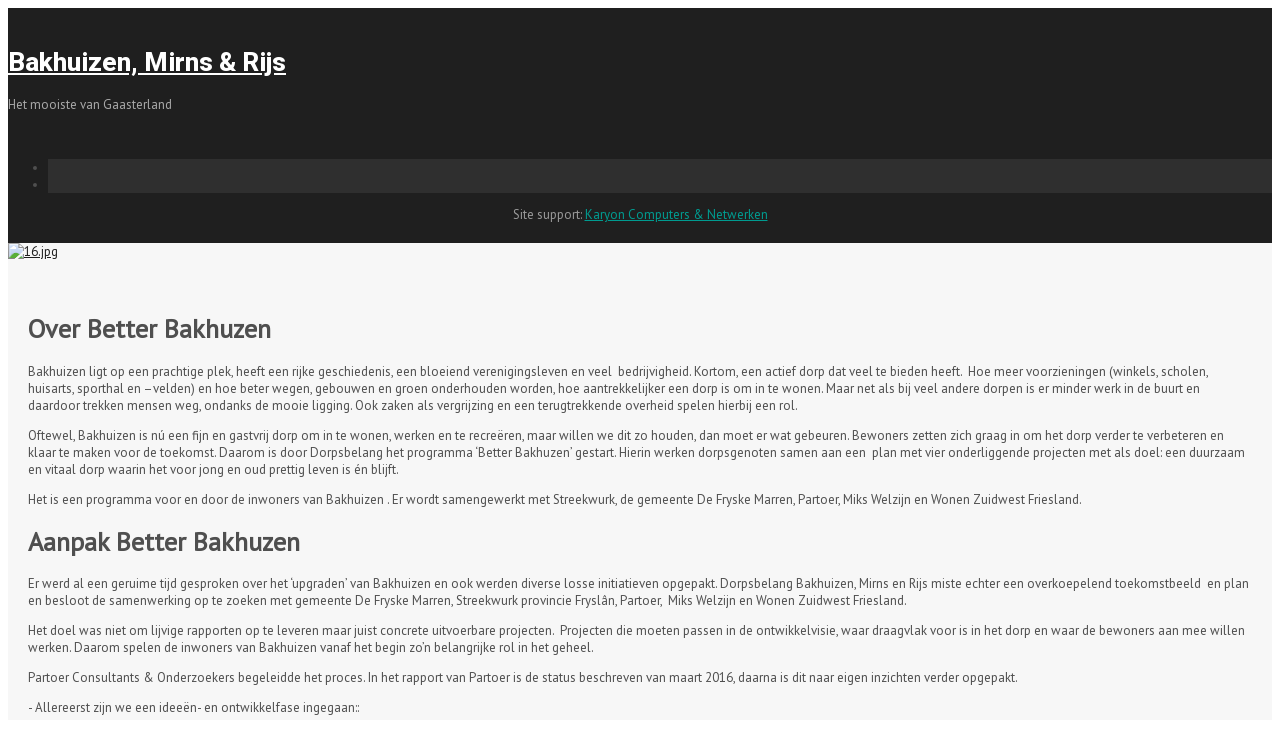

--- FILE ---
content_type: text/html; charset=utf-8
request_url: https://bakhuizen.nl/index.php/better-bakhuzen/over-better-bakhuzen
body_size: 6707
content:

 
<!DOCTYPE html>
<html xmlns="http://www.w3.org/1999/xhtml" xml:lang="nl-nl" lang="nl-nl" >
<head>
<base href="https://bakhuizen.nl/index.php/better-bakhuzen/over-better-bakhuzen" />
	<meta http-equiv="content-type" content="text/html; charset=utf-8" />
	<meta name="keywords" content="friesland bakhuizen mirns rijs dorp" />
	<meta name="description" content="Welkom op de website van Bakhuizen, Mirns &amp; Rijs." />
	<meta name="generator" content="Joomla! - Open Source Content Management" />
	<title>bakhuizen.nl - Over Better Bakhuzen</title>
	<link href="/templates/j51_artisan/favicon.ico" rel="shortcut icon" type="image/vnd.microsoft.icon" />
	<link href="/templates/j51_artisan/css/bootstrap.css" rel="stylesheet" type="text/css" />
	<link href="/templates/j51_artisan/css/typo.css" rel="stylesheet" type="text/css" />
	<link href="/templates/j51_artisan/css/jstuff.css" rel="stylesheet" type="text/css" />
	<link href="/templates/j51_artisan/css/animate.css" rel="stylesheet" type="text/css" />
	<link href="/templates/j51_artisan/css/vegas.css" rel="stylesheet" type="text/css" />
	<link href="/templates/j51_artisan/css/font-awesome.css" rel="stylesheet" type="text/css" />
	<link href="/templates/j51_artisan/css/nexus.css" rel="stylesheet" type="text/css" />
	<link href="/media/mod_pwebbox/css/bootstrap-custom.css" rel="stylesheet" type="text/css" />
	<link href="/media/mod_pwebbox/css/layout.css" rel="stylesheet" type="text/css" />
	<link href="/media/mod_pwebbox/css/animations.css" rel="stylesheet" type="text/css" />
	<link href="/media/mod_pwebbox/css/themes/fbnavy.css" rel="stylesheet" type="text/css" />
	<link href="/media/mod_pwebbox/cache/db1f715e5b0897973b72e1e1c04ceaaf-124.css" rel="stylesheet" type="text/css" />
	<link href="/media/mod_pwebbox/css/ie8.css" rel="stylesheet" type="text/css" />
	<style type="text/css">

#socialmedia ul li a [class^="fa-"]::before, 
#socialmedia ul li a [class*=" fa-"]::before {
    color: #ffffff;
}.pwebbox-facebook-pageplugin-container, .pwebbox-facebook-pageplugin-container-in, .pwebbox-facebook-pageplugin-container-in .fb-page {max-width: 100%;}
                     #pwebbox_facebook_pageplugin_124 {width: 400px;}
                     .pwebbox-facebook-pageplugin-container .fb_iframe_widget, .pwebbox-facebook-pageplugin-container .fb_iframe_widget span, .pwebbox-facebook-pageplugin-container .fb_iframe_widget span iframe[style] {width: 100% !important; min-width: 180px}
                     .pwebbox-facebook-pageplugin-pretext {margin-bottom:5px;}
	</style>
	<script src="/media/jui/js/jquery.min.js?5da11bc3d237d4842141d7741ceaaf92" type="text/javascript"></script>
	<script src="/media/jui/js/jquery-noconflict.js?5da11bc3d237d4842141d7741ceaaf92" type="text/javascript"></script>
	<script src="/media/jui/js/jquery-migrate.min.js?5da11bc3d237d4842141d7741ceaaf92" type="text/javascript"></script>
	<script src="/media/system/js/caption.js?5da11bc3d237d4842141d7741ceaaf92" type="text/javascript"></script>
	<script src="/media/jui/js/bootstrap.min.js?5da11bc3d237d4842141d7741ceaaf92" type="text/javascript"></script>
	<script src="/media/mod_pwebbox/js/jquery.pwebbox.min.js" type="text/javascript"></script>
	<script type="text/javascript">
jQuery(window).on('load',  function() {
				new JCaption('img.caption');
			});jQuery(document).ready(function($){$("#pwebbox124").on("onOpen",function(e){FB.XFBML.parse(document.getElementById("pwebbox_facebook_pageplugin_124"));if(typeof ga!='undefined')ga('send','trackSocial','facebook','visit')})});(function(d,s,id){var js,fjs=d.getElementsByTagName(s)[0];if(d.getElementById(id))return;js=d.createElement(s);js.id=id;js.src="//connect.facebook.net/nl_NL/sdk.js#xfbml=1&appId=497672883745150&version=v2.9";fjs.parentNode.insertBefore(js,fjs);}(document,"script","facebook-jssdk"));
	</script>


 

<meta name="viewport" content="width=device-width, initial-scale=1, maximum-scale=1"/>
<link rel="stylesheet" href="/templates/j51_artisan/css/responsive.css" type="text/css" />


<link rel="stylesheet" type="text/css" href="//fonts.googleapis.com/css?family=PT+Sans:400,800" /> <link rel="stylesheet" type="text/css" href="//fonts.googleapis.com/css?family=Droid+Serif:400,800" /> <link rel="stylesheet" type="text/css" href="//fonts.googleapis.com/css?family=Roboto:400,800" /> 
<style type="text/css">
@media only screen and (max-width: 1320px) {
.wrapper960 {
	width:100% !important;
}
body {padding: 0;}
body:before, body:after {display: none;}
.wrapper960, .content_background, #header {margin: 0 auto;}
#container_spacer1{display: none;}
.hornav {display:none !important;}
.slicknav_menu {display:block;}
#logo {padding-top: 20px; padding-bottom: 20px;}

.sidebar_wrapper {
	width:100%;
	position: relative;
	height: auto;
	padding-bottom: 20px;
	margin: 0;
	overflow: visible;
	background-image: none !important;
}
.content_wrapper {margin-left: 0px;}
}

</style>


<style type="text/css">
body, input, button, select, textarea {font-family:PT Sans }
h1{font-family:PT Sans }
h2{font-family:Droid Serif }
.module h3, .module_menu h3{font-family:Droid Serif; }
.hornav{font-family:PT Sans }
h1.logo-text a{font-family:Roboto }

/*--Set Logo Image position and locate logo image file--*/ 
.logo a {left:40px}
.logo a {top:0px}

/*--Body font size--*/
body {font-size: 13px}

/*--Text Colors for Module Heads and Article titles--*/ 
body {color:#4f4f4f;}
h2, h2 a:link, h2 a:visited {color: #3b3b3b ; }
.module h3, .module_menu h3, h3 {color: #828282 }
a {color: #1f1f1f }
hr:before {color: #1f1f1f !important;}

/*--Text Colors for Logo and Slogan--*/ 
h1.logo-text a {
	color: #ffffff;
}
p.site-slogan {color: #a8a8a8 }

/*--Hornav Ul text color and dropdown background color--*/
.hornav ul li a  {color: #ffffff }
.hornav ul ul li a {color: #dbdbdb }
.slicknav_btn {background:rgba(0,0,0,0.15)}

/*--Start Style Side Column and Content Layout Divs--*/
/*--Get Side Column widths from Parameters--*/
.sidecol_a {width: 25% }
.sidecol_b {width: 25% }

.maincontent {padding: 35px 20px 40px;}

/*--Check and see what modules are toggled on/off then take away columns width, margin and border values from overall width*/

/*Style SSC layout*/
  
	.sidecol_a {float:left; }
	.sidecol_b {float:right; }
	#content_remainder {float:left;}

/* Sidecolumn background color */
.backgrounds .sidecol_a , .backgrounds .sidecol_b, .sidecol_a, .sidecol_b {
	background-color: #f7f7f7;
}

/*--End Style Side Column and Content Layout Divs--*/

/* Social Icons */
#socialmedia ul li a {color: #ffffff}
#socialmedia ul li {background-color: rgba(255,255,255,.07);}

/* Wrapper Width */
.wrapper960, .backgrounds .content_background {width: 960px ;}

/* Background Color */
body  {
	background-color: #ffffff;
}

/* Button Colour */
.btn, .btn-group.open .btn.dropdown-toggle, .pager.pagenav a, .btn-primary:active, 
.btn-primary.active, .btn-primary.disabled, .btn-primary[disabled], .btn:hover {
	background: #858585;
}
.input-append .add-on, .input-prepend .add-on, .label-info[href], .badge-info[href] {background-color: #858585;}
.btn:hover, .dropdown-toggle:hover {background-color: #1f1f1f; color: #ffffff;}
.dropdown-toggle {
	background-color: #858585;
} 

/* Top Menu */
/*.slicknav_menu {background:}*/
.slicknav_btn {background:rgba(0,0,0,0.15)}

/* Mobile Menu */
.slicknav_nav {
    background-color: rgba(,,, 1 );
}
/* Border Color */
body::before, body::after, body {
	background-color: #ffffff;
}

/* SideBar */
.sidebar_wrapper {
	background-color: #1f1f1f; 
}

.sidebar_wrapper .copyright {
    color: #999999 ;
}

/* Showcase */
#container_slideshow { 
	background-color: rgba(255,255,255, 1 );
}
/* Top-1# Module Background */
#container_top1_modules {
	background: url(/) no-repeat fixed;
}
#container_top1_modules {
	background-color: rgba(247,247,247, 1 );
}

/* Top-2# Module Background */
#container_top2_modules {
	background: url(/) no-repeat fixed;
}
#container_top2_modules {
	background-color: rgba(36,36,36, 1);
}

/* Top-3# Module Background */
#container_top3_modules {
	background: url(/) no-repeat fixed;
}
#container_top3_modules {
	background-color: rgba(240,240,240, 1);
}

/* Article Background Color */
#container_main {
	background-color: rgba(247,247,247, 1 );
}

/* Bottom-1 Modules */
#container_bottom1_modules {
	background: url(/) no-repeat fixed;
}
#container_bottom1_modules {
	background-color: rgba(235,235,235, 1 );
}

/* Bottom-2 Modules */
#container_bottom2_modules {
	background-image: url(/);
}
#container_bottom2_modules {
	background-color: rgba(235,235,235, 1 );
}

/* Base Modules */
#container_base, #container_copyright, #container_footermenu {background-color: #242424;}

/* Responsive Options */

									@media only screen and ( max-width: 767px ) {
	.header-1, .header-2 {display:none;}
	}
	
		@media only screen and ( max-width: 767px ) {
	.showcase {display:inline;}
	.mobile_showcase {display:none;}
	}
	/* Custom Reponsive CSS */
   
   

 /* Module Container Padding */







/* Header-# Adjustment */

/*--Load Custom Css Styling--*/

</style>


<!-- Modernizr-->
<script type="text/javascript" src="/templates/j51_artisan/js/modernizr.custom.js" charset="utf-8"></script>
<!-- Animate on Scroll-->
<script type="text/javascript">
    Modernizr.load({  
      test: Modernizr.touch,  
      yep : '', 
      nope: '/templates/j51_artisan/js/jquery.visible.js'  
    });  
</script>


<!-- Hornav Responsive Menu -->
<script type="text/javascript" src="/templates/j51_artisan/js/responsive-nav/responsive-nav.js" charset="utf-8"></script>

<!-- Load scripts.js -->
<script type="text/javascript" src="/templates/j51_artisan/js/scripts.js" charset="utf-8"></script>



<!-- <link rel="stylesheet" href="http://basehold.it/30"> -->


</head>
<body class=""> 
	<div class="sidebar_wrapper" style="background-position: bottom 0">
		<div id="logo">
    <h1 class="logo-text"> <a href="/index.php" title=""><span>
    Bakhuizen, Mirns & Rijs    </span></a> </h1>
    <p class="site-slogan">Het mooiste van Gaasterland</p>
  </div>   
<div class="clear"></div>
		
		
    <div class="hornavmenu">
                            <div class="hornav">
                    
<ul class="menu" id="moomenu">
<li class="item-101"><a href="/index.php" >Home</a></li><li class="item-330"><a href="/index.php/aed" >AED-locaties</a></li><li class="item-117 deeper parent"><a href="/" >Dorpsbelang</a><ul><li class="item-118"><a href="/index.php/dorpsbelang/nuttige-informatie" >Over Dorpsbelang</a></li><li class="item-332"><a href="/index.php/dorpsbelang/regeling-projecten-menu" >Regeling projecten</a></li><li class="item-127"><a href="/index.php/dorpsbelang/dorpskrant-op-e-hichte" >Dorpskrant Op 'e Hichte</a></li><li class="item-181"><a href="/index.php/dorpsbelang/lid-worden" >Lid worden</a></li><li class="item-183"><a href="/index.php/dorpsbelang/adverteren" >Adverteren</a></li></ul></li><li class="item-307 deeper parent"><a href="/index.php/duorsum-bmr" >Duorsum BMR</a><ul><li class="item-322"><a href="/index.php/duorsum-bmr/over-duorsum-bmr" >Over Duorsum BMR</a></li><li class="item-321"><a href="/index.php/duorsum-bmr/energiecoaches-bmr" >Energiecoaches BMR</a></li><li class="item-320"><a href="/index.php/duorsum-bmr/fix-team-bmr" >FIX-team BMR</a></li><li class="item-319"><a href="/index.php/duorsum-bmr/isolatieproject-samen-verduurzamen" >Isolatieproject Samen Verduurzamen</a></li></ul></li><li class="item-235"><a href="/index.php/dorpshulp" >Dorpshulp</a></li><li class="item-207 active deeper parent"><a>Better Bakhuzen</a>
<ul><li class="item-222 current active"><a href="/index.php/better-bakhuzen/over-better-bakhuzen" >Over Better Bakhuzen</a></li><li class="item-224"><a href="/index.php/better-bakhuzen/nieuws-archief" >Nieuws &amp; Archief</a></li><li class="item-225"><a href="/index.php/better-bakhuzen/organisatie" >Organisatie</a></li></ul></li><li class="item-131 deeper parent"><a>Informatief</a>
<ul><li class="item-105"><a href="/index.php/informatief/bedrijven" >Bedrijven</a></li><li class="item-126"><a href="/index.php/informatief/instanties" >Instanties</a></li><li class="item-104"><a href="/index.php/informatief/verenigingen" >Verenigingen</a></li><li class="item-103"><a href="/index.php/informatief/geschiedenis" >Geschiedenis</a></li><li class="item-132 deeper parent"><a>Er op uit</a>
<ul><li class="item-133"><a href="/index.php/informatief/ontspanning/eten-drinken" >Eten &amp; drinken</a></li><li class="item-135"><a href="/index.php/informatief/ontspanning/voor-de-kinderen" >Voor de kinderen</a></li><li class="item-134"><a href="/index.php/informatief/ontspanning/bezienswaardigheden" >Bezienswaardigheden</a></li><li class="item-136"><a href="/index.php/informatief/ontspanning/overnachten" >Overnachten</a></li><li class="item-137"><a href="/index.php/informatief/ontspanning/activiteiten" >Activiteiten</a></li></ul></li><li class="item-220"><a href="/index.php/informatief/wonen-in-bakhuizen" >Wonen in Bakhuizen</a></li></ul></li><li class="item-108 deeper parent"><a>Foto's</a>
<ul><li class="item-111"><a href="/index.php/foto-s/foto-s-h-de-vreeze" >Foto's H. de Vreeze</a></li><li class="item-112"><a href="/index.php/foto-s/foto-s-blomsma-fotografie" >Foto's Blomsma Fotografie</a></li><li class="item-130"><a href="/index.php/foto-s/foto-links" >Foto links</a></li></ul></li><li class="item-107"><a href="/index.php/contact" >Contact</a></li></ul>

                </div>
                </div>
    <div class="clear"></div>





        		<div id="socialmedia">   
    <ul id="navigation">
           
         
        <li class="social-facebook"><a href="https://www.facebook.com/paginaBMR" target="_blank" title="Facebook"><i class="fa fa-facebook"></i></a></li> 
         
        <li class="social-youtube"><a href="https://www.youtube.com/results?search_query=bakhuizen" target="_blank" title="Youtube"><i class="fa fa-youtube"></i></a></li> 
         
         
         
         
         
         
         
         
         
         
         
            </ul>
</div>  		<div class="copyright">
			<span><DIV ALIGN=CENTER>Site support: <a href="http://karyon.nl/" style="color:#009B90">Karyon Computers & Netwerken</a></DIV></span>
		</div>
	</div>
	<div class="content_wrapper">
						<div id="container_spacer1"></div>
			
			
						<div id="container_top1_modules" class="j51container" style="background-position: 50% 0%" data-stellar-background-ratio="0.5"><div class="wrapper960">
			
<div id="top1_modules" class="block_holder">

    <div id="wrapper_top-1" class="block_holder_margin">
         
        <div class="top-1" style="width:100%;">
		<div class="module ">
			<div class="module_surround">
								<div class="module_content">
				<div class="random-image">
<a href="http://bakhuizen.nl/images/slideshow_old">
	<img src="/images/slideshow_old/16.jpg" alt="16.jpg" width="600" height="205" /></a>
</div>
				</div> 
			</div>
		</div>
	</div>                                                <div class="clear"></div>
    </div>		
    					

</div>			</div></div>
			
			
		    
			<div id="container_main" class="j51container"><div class="wrapper960">
			

<!--Setting up Layout for MainContent and Side Columns. Check to see if modules are enabled or disabled in the sidecolumns-->

<div id ="main" class="block_holder">

<!--Sidecol & content background -->  
    <div class="backgrounds">
        

        
        <div class="content_full"></div>
    </div>
<!--End Sidecol & content background -->  

<!--Side Columns Layout-->                          
       
    
<!--End Side Columns Layout-->

<!--Find Content width and show component area-->
<div id="content_full" class="side_margins content_full">

    <!--Modules ContentTop-->
                        
        <!--End Modules ContentTop-->

        <div class="maincontent">
                <div class="message">
                                            <div id="system-message-container">
	</div>

                                    </div>
            <div class="item-page" itemscope itemtype="https://schema.org/Article">
	<meta itemprop="inLanguage" content="nl-NL" />
	
		
						
		
	
	
		
								<div itemprop="articleBody">
		<h1>Over Better Bakhuzen</h1>
<p>Bakhuizen ligt op een prachtige plek, heeft een rijke geschiedenis, een bloeiend verenigingsleven en veel  bedrijvigheid. Kortom, een actief dorp dat veel te bieden heeft.  Hoe meer voorzieningen (winkels, scholen, huisarts, sporthal en –velden) en hoe beter wegen, gebouwen en groen onderhouden worden, hoe aantrekkelijker een dorp is om in te wonen. Maar net als bij veel andere dorpen is er minder werk in de buurt en daardoor trekken mensen weg, ondanks de mooie ligging. Ook zaken als vergrijzing en een terugtrekkende overheid spelen hierbij een rol.</p>
<p>Oftewel, Bakhuizen is nú een fijn en gastvrij dorp om in te wonen, werken en te recreëren, maar willen we dit zo houden, dan moet er wat gebeuren. Bewoners zetten zich graag in om het dorp verder te verbeteren en klaar te maken voor de toekomst. Daarom is door Dorpsbelang het programma ‘Better Bakhuzen’ gestart. Hierin werken dorpsgenoten samen aan een  plan met vier onderliggende projecten met als doel: een duurzaam en vitaal dorp waarin het voor jong en oud prettig leven is én blijft. </p>
<p>Het is een programma voor en door de inwoners van Bakhuizen . Er wordt samengewerkt met Streekwurk, de gemeente De Fryske Marren, Partoer, Miks Welzijn en Wonen Zuidwest Friesland. </p>
<h1>Aanpak Better Bakhuzen</h1>
<p>Er werd al een geruime tijd gesproken over het ‘upgraden’ van Bakhuizen en ook werden diverse losse initiatieven opgepakt. Dorpsbelang Bakhuizen, Mirns en Rijs miste echter een overkoepelend toekomstbeeld  en plan en besloot de samenwerking op te zoeken met gemeente De Fryske Marren, Streekwurk provincie Fryslân, Partoer,  Miks Welzijn en Wonen Zuidwest Friesland.   </p>
<p>Het doel was niet om lijvige rapporten op te leveren maar juist concrete uitvoerbare projecten.  Projecten die moeten passen in de ontwikkelvisie, waar draagvlak voor is in het dorp en waar de bewoners aan mee willen werken. Daarom spelen de inwoners van Bakhuizen vanaf het begin zo’n belangrijke rol in het geheel.</p>
<p>Partoer Consultants &amp; Onderzoekers begeleidde het proces. In het rapport van Partoer is de status beschreven van maart 2016, daarna is dit naar eigen inzichten verder opgepakt.  </p>
<p>- Allereerst zijn we een ideeën- en ontwikkelfase ingegaan:: </p>
<p>- 30 november 2015:</p>
<p>15 deskundigen + 15 inwoners van Bakhuizen schetsen een toekomstbeeld en brainstormen over 1e ideeën</p>
<p>- 24 februari 2016:</p>
<p>De uitkomsten worden gedeeld met de inwoners van Bakhuizen tijdens een bijeenkomst in De Gearte. Ruim 100 Bakhústers zijn aanwezig en vullen aan met eigen ideeën. Zo’n 40 inwoners geven aan te willen helpen. </p>
<p>- 9 mei 2016:</p>
<p>De projecten worden gedefinieerd, personeel ingevuld en een ‘coördinatieteam’  (COBB) wordt samengesteld. </p>
<p>Alle ideeën zijn in een Exceldocument opgenomen en toegedeeld aan één van de vier projecten</p>
<p>- Inmiddels zijn we gestart met de uitwerking en uitvoering van de projecten.</p>
<p> </p>	</div>

	
							</div>
 <div class="clear"></div>
        </div>

    <!--Modules ContentBottom-->
                        
        <!--End Modules ContentBottom-->

</div>
<div class="clear"></div>
<!--End Content width and show component area-->
           
            

</div>
<div class="clear"></div>			</div></div>

			
			
			
<div id="container_base" class="j51container">
	<div class="wrapper960">
		<div id ="base1_modules" class="block_holder">
											
				
		</div>
		<div id ="base2_modules" class="block_holder">
						
							<div id="wrapper_base-2" class="block_holder_margin">
				 
				<div class="base-2" style="width:100%;">
		<div class="module ">
			<div class="module_surround">
								<div class="module_content">
				

<div class="custom"  >
	<p style="text-align: center;"><span style="font-size: 36pt;"><strong><a href="/index.php/2-uncategorised/141-project-better-bakhuzen"><img src="/images/logo BB plat.jpg" alt="" /></a>  </strong></span></p>
<p style="text-align: center;"><span style="font-size: 8pt; color: #ff0000;">                                          <a href="/index.php/2-uncategorised/141-project-better-bakhuzen" rel="alternate">Klik hier voor meer informatie</a>                                                </span></p></div>
				</div> 
			</div>
		</div>
	</div>																								<div class="clear"></div>
		    </div>		
		    							
		
						</div>
	</div>
</div>

<div id="container_footermenu" class="j51container">
	<div class="wrapper960">
					<div id="footermenu">
				
				<div class="clear"></div>
			</div>
				<div class="clear"></div>
	</div>
</div>
			</div></div>

	</div>
	

<!-- Stellar -->
<script type="text/javascript" src="/templates/j51_artisan/js/jquery.stellar.js" charset="utf-8"></script>
<script type="text/javascript">
	if (Modernizr.touch) {   
    } else {   
        jQuery(window).stellar({
		horizontalScrolling: false,
		responsive: true
	}); 
}  
</script>
<!-- PWebBox -->


    <div id="pwebbox124" class="pwebbox pweb-right pweb-offset-top pweb-slidebox pwebbox-plugin-facebook_page_plugin pweb-theme-fbnavy pweb-radius pweb-shadow pweb-vertical pweb-toggler-slide" dir="ltr">

        
                
        <div id="pwebbox124_box" class="pwebbox-box pweb-slidebox pwebbox-plugin-facebook_page_plugin pweb-theme-fbnavy pweb-radius pweb-shadow pweb-vertical pweb-toggler-slide pweb-init" dir="ltr">

            <div class="pwebbox-container-outset">
                <div id="pwebbox124_container" class="pwebbox-container">
                    <div class="pwebbox-container-inset">

                        <div id="pwebbox124_toggler" class="pwebbox124_toggler pwebbox_toggler pweb-closed pweb-radius pweb-shadow pweb-vertical-css pweb-theme-fbnavy"><span class="pweb-text">Nieuws</span><span class="pweb-icon"></span></div>
                        
                        
                        <div class="pwebbox-content" id="pwebbox124_content">
                                <!-- PWebBox Facebook Likebox plugin -->
<div class="pwebbox-facebook-pageplugin-container" style="width:400px; height: 600px;">
    <div id="pwebbox_facebook_pageplugin_124" class="pwebbox-facebook-pageplugin-container-in">
                <div class="pwebbox-facebook-pageplugin-content">
            <div id="fb-root"></div><fb:page id="pwebbox_fbpageplugin124_xfbml" href="https://www.facebook.com/paginaBMR/" width="400" height="600" show_facepile="false" data-tabs="timeline"></fb:page>        </div>
    </div>
</div>
    <script type="text/javascript">
        if(typeof window.fbAsyncInit=="function")window.fbAsyncInitPweb=window.fbAsyncInit;window.fbAsyncInit=function(){FB.Event.subscribe("edge.create",function(u){if(typeof ga!="undefined")ga("send","social","facebook","like",u)});FB.Event.subscribe("edge.remove",function(u){if(typeof ga!="undefined")ga("send","social","facebook","unlike",u)});if(typeof window.fbAsyncInitPweb=="function")window.fbAsyncInitPweb.apply(this,arguments)};    </script>
<!-- PWebBox Facebook Likebox plugin end -->
                        </div>                    

                    </div>
                    
                                    </div>
            </div>

        </div>
                
            </div>

<script type="text/javascript">
jQuery(document).ready(function($){pwebBox124=new pwebBox({id:124,theme:"fbnavy",layout:"slidebox",position:"right",offsetPosition:"top",togglerNameClose:"",closeOther:0,slideWidth:400})});</script>
<!-- PWebBox end -->

</body> 
</html>